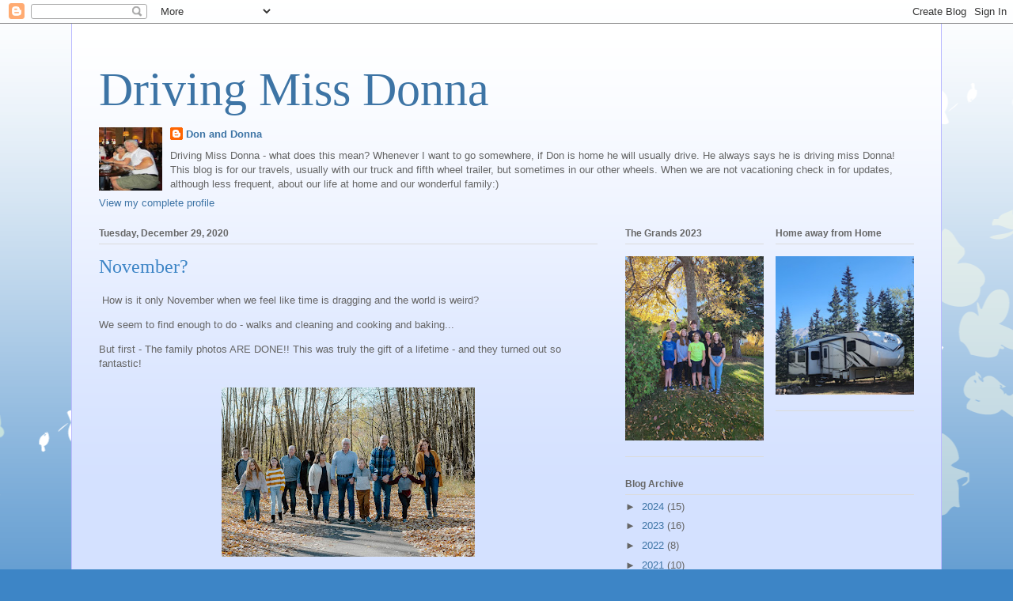

--- FILE ---
content_type: text/html; charset=UTF-8
request_url: https://www.drivingmissdonna.ca/b/stats?style=BLACK_TRANSPARENT&timeRange=ALL_TIME&token=APq4FmCEifX9QVq76SLy9B9l_8TCOpRIemW2KX8dwJV1Ezy5D1ICQ7LIFfjzF-jcb43e2r-u4I2nLpvxJ39cSySxKzfjqWntaA
body_size: 46
content:
{"total":487485,"sparklineOptions":{"backgroundColor":{"fillOpacity":0.1,"fill":"#000000"},"series":[{"areaOpacity":0.3,"color":"#202020"}]},"sparklineData":[[0,14],[1,19],[2,19],[3,46],[4,50],[5,39],[6,29],[7,28],[8,20],[9,23],[10,19],[11,21],[12,37],[13,38],[14,32],[15,39],[16,41],[17,54],[18,47],[19,20],[20,34],[21,39],[22,30],[23,17],[24,36],[25,42],[26,29],[27,27],[28,98],[29,40]],"nextTickMs":900000}